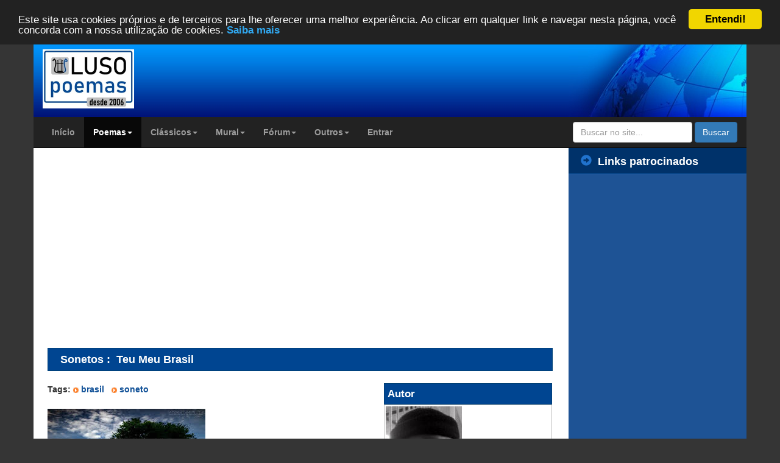

--- FILE ---
content_type: text/html; charset=ISO-8859-1
request_url: https://www.luso-poemas.net/modules/news/article.php?storyid=286224
body_size: 10575
content:
<!doctype html>
<html lang="pt_BR">
<head>
	<!-- Google tag (gtag.js) -->
	<script async src="https://www.googletagmanager.com/gtag/js?id=G-B35CN1VYZZ"></script>
	<script>
	  window.dataLayer = window.dataLayer || [];
	  function gtag(){dataLayer.push(arguments);}
	  gtag('js', new Date());

	  gtag('config', 'G-B35CN1VYZZ');
	</script>
        <meta charset="ISO-8859-1">
    <title>Teu Meu Brasil - Sonetos | Luso-Poemas</title>
    <meta http-equiv="content-language" content="pt_BR">
    <meta name="robots" content="index,follow">
    <meta name="keywords" content="poemas,frases,mensagens,brasil,cultura,arte,fantasias,outros,samba,bamba">
    <meta name="description" content="Teu Meu Brasil Cumpre seja todo fim mais belo que o meio Não é a presença, mas a falta que faz.... Exprime-se, a arte, por variados canais E nesta questão mediocremente permeio. Nada espero dum povo...">
    <meta property="og:title" content="Teu Meu Brasil - Sonetos">
    <meta property="og:type" content="website">
    <meta name="twitter:card" content="summary">
    <meta name="twitter:site" content="@lusopoemas">
    <meta name="twitter:title" content="Teu Meu Brasil - Sonetos">
    <meta name="twitter:description" content="Teu Meu Brasil Cumpre seja todo fim mais belo que o meio Não é a presença, mas a falta que faz.... Exprime-se, a arte, por variados canais E nesta questão mediocremente permeio. Nada espero dum povo...">
        <meta name="twitter:image" content="https://www.luso-poemas.net/uploads/av8130_1499545823.jpg">
            <meta property="og:url" content="https://www.luso-poemas.net/modules/news/article.php?storyid=286224">
    <link rel="canonical" href="https://www.luso-poemas.net/modules/news/article.php?storyid=286224">
            <meta property="og:image" content="https://www.luso-poemas.net/uploads/av8130_1499545823.jpg">
	<meta name="thumbnail" content="https://www.luso-poemas.net/uploads/av8130_1499545823.jpg">
            <meta property="og:site_name" content="Luso-Poemas">
    <meta property="og:description" content="Teu Meu Brasil Cumpre seja todo fim mais belo que o meio Não é a presença, mas a falta que faz.... Exprime-se, a arte, por variados canais E nesta questão mediocremente permeio. Nada espero dum povo...">
    <meta property="fb:admins" content="100000146443714">
    <!--[if IE]>
    <meta http-equiv="X-UA-Compatible" content="IE=edge"><![endif]-->
    <meta name="viewport" content="width=device-width, initial-scale=1.0">

    <link href="https://www.luso-poemas.net/favicon.ico" rel="shortcut icon">
        <link rel="stylesheet" type="text/css" href="https://maxcdn.bootstrapcdn.com/bootstrap/3.3.4/css/bootstrap.min.css">
    <link rel="stylesheet" type="text/css" media="all" href="https://www.luso-poemas.net/themes/xbootstrap/style.css?id=4">

        <script src="https://ajax.googleapis.com/ajax/libs/jquery/1.11.2/jquery.min.js"></script>
    <script src="https://maxcdn.bootstrapcdn.com/bootstrap/3.3.4/js/bootstrap.min.js"></script>
    <!--[if lt IE 9]>
    <script src="https://oss.maxcdn.com/libs/html5shiv/3.7.0/html5shiv.js"></script>
    <script src="https://oss.maxcdn.com/libs/respond.js/1.3.0/respond.min.js"></script>
    <script src="https://cdnjs.cloudflare.com/ajax/libs/selectivizr/1.0.2/selectivizr-min.js"></script>
    <![endif]-->
    <script src="https://www.luso-poemas.net/themes/xbootstrap/js/js.js"></script>
	<!-- Begin Cookie Consent plugin by Silktide - http://silktide.com/cookieconsent -->
	<script type="text/javascript">
		window.cookieconsent_options = {"message":"Este site usa cookies próprios e de terceiros para lhe oferecer uma melhor experiência. Ao clicar em qualquer link e navegar nesta página, você concorda com a nossa utilização de cookies.","dismiss":"Entendi!","learnMore":"Saiba mais","link":"https://www.luso-poemas.net/modules/smartsection/item.php?itemid=635","theme":"dark-top"};
	</script>
	<script type="text/javascript" src="//cdnjs.cloudflare.com/ajax/libs/cookieconsent2/1.0.9/cookieconsent.min.js"></script>
	<!-- End Cookie Consent plugin -->
	<script async src="//pagead2.googlesyndication.com/pagead/js/adsbygoogle.js"></script>
	<script>
	  (adsbygoogle = window.adsbygoogle || []).push({
		google_ad_client: "ca-pub-7116686564998063",
		enable_page_level_ads: true
	  });
	</script>
    <script src="https://www.luso-poemas.net/include/xoops.js" type="text/javascript"></script>

	
    <link rel="alternate" type="application/rss+xml" title="" href="https://www.luso-poemas.net/backend.php">
</head>

<body id="news">

<div class="container">
    <div class="row header">
        <div class="col-xs-12 col-sm-3 header2-left">
            <!-- span class="inline-helper"></span -->
            <a href="https://www.luso-poemas.net" title="Luso-Poemas">
                <img class="img-responsive" src="https://www.luso-poemas.net/images/logo.jpg" alt="Luso-Poemas" width="150" style="margin-top: 15px">
            </a>
        </div>
        <div class="col-xs-0 col-sm-6 header-center">
            <div class="rwbanner"></div>
        </div>
        <div class="col-sm-3 hidden-xs header-right">
        </div>
    </div>
</div>

<div class="container maincontainer">
    <div class="row">
        <div class="navbar-wrapper">

            <div class="navbar navbar-inverse navbar-static-top global-nav">
                <div class="container">
                    <div class="navbar-header">
                        <button data-target=".navbar-collapse" data-toggle="collapse" class="navbar-toggle"
                                type="button">
                            <span class="icon-bar"></span>
                            <span class="icon-bar"></span>
                            <span class="icon-bar"></span>
                        </button>
                    </div>
                    <div class="navbar-collapse collapse">
                                <ul class="nav navbar-nav ">
    
                     <li class="">
            <a href="https://www.luso-poemas.net/" target="_self" alt="Início" title="Início">
                                Início
            </a>
         
</li>
                 <li class="dropdown active ">
            <a data-toggle="dropdown" class="dropdown-toggle" href="javascript:;">
                                Poemas<b class="caret"></b></a>
                <!--
        <li class="dropdown active ">
        <a href="https://www.luso-poemas.net/modules/news/" target="_self" alt="Poemas, frases e mensagens" title="Poemas, frases e mensagens">
                                Poemas <b class="caret"></b>
            </a>-->
         
        <ul class="dropdown-menu ">
    
                     <li class="">
            <a href="https://www.luso-poemas.net/modules/news" target="_self" alt="Lista de poemas" title="Lista de poemas">
                                Lista de poemas
            </a>
         
</li>
                     <li class="">
            <a href="https://www.luso-poemas.net/modules/news/stats.php" target="_self" alt="Estatísticas gerais" title="Estatísticas gerais">
                                Estatísticas gerais
            </a>
         
</li>
                     <li class="">
            <a href="https://www.luso-poemas.net/modules/news/pages.php" target="_self" alt="Páginas" title="Páginas">
                                Páginas
            </a>
         
</li></ul></li>
                 <li class="dropdown ">
            <a data-toggle="dropdown" class="dropdown-toggle" href="javascript:;">
                                Clássicos<b class="caret"></b></a>
                <!--
        <li class="dropdown ">
        <a href="https://www.luso-poemas.net/modules/news03/" target="_self" alt="Poemas de autores consagrados" title="Poemas de autores consagrados">
                                Clássicos <b class="caret"></b>
            </a>-->
         
        <ul class="dropdown-menu ">
    
                     <li class="">
            <a href="https://www.luso-poemas.net/modules/news03/" target="_self" alt="Lista de poemas" title="Lista de poemas">
                                Lista de poemas
            </a>
         
</li></ul></li>
                 <li class="dropdown ">
            <a data-toggle="dropdown" class="dropdown-toggle" href="javascript:;">
                                Mural<b class="caret"></b></a>
                <!--
        <li class="dropdown ">
        <a href="https://www.luso-poemas.net/modules/xfguestbook/" target="_self" alt="Mural de mensagens" title="Mural de mensagens">
                                Mural <b class="caret"></b>
            </a>-->
         
        <ul class="dropdown-menu ">
    
                     <li class="">
            <a href="https://www.luso-poemas.net/modules/xfguestbook/" target="_self" alt="Lista de mensagens" title="Lista de mensagens">
                                Lista de mensagens
            </a>
         
</li></ul></li>
                 <li class="dropdown ">
            <a data-toggle="dropdown" class="dropdown-toggle" href="javascript:;">
                                Fórum<b class="caret"></b></a>
                <!--
        <li class="dropdown ">
        <a href="https://www.luso-poemas.net/modules/newbb/" target="_self" alt="Fórum de poesia" title="Fórum de poesia">
                                Fórum <b class="caret"></b>
            </a>-->
         
        <ul class="dropdown-menu ">
    
                     <li class="">
            <a href="https://www.luso-poemas.net/modules/newbb/" target="_self" alt="Lista de fóruns" title="Lista de fóruns">
                                Lista de fóruns
            </a>
         
</li>
                     <li class="">
            <a href="https://www.luso-poemas.net/modules/newbb/viewall.php" target="_self" alt="Tópicos recentes" title="Tópicos recentes">
                                Tópicos recentes
            </a>
         
</li></ul></li>
                 <li class="dropdown ">
            <a data-toggle="dropdown" class="dropdown-toggle" href="javascript:;">
                                Outros<b class="caret"></b></a>
                <!--
        <li class="dropdown ">
        <a href="https://www.luso-poemas.net/modules/whatsnew/" target="_self" alt="Outros" title="Outros">
                                Outros <b class="caret"></b>
            </a>-->
         
        <ul class="dropdown-menu ">
    
                     <li class="">
            <a href="https://www.luso-poemas.net/modules/whatsnew/" target="_self" alt="Novidades" title="Novidades">
                                Novidades
            </a>
         
</li>
                     <li class="">
            <a href="https://www.luso-poemas.net/modules/smartsection/" target="_self" alt="Artigos" title="Artigos">
                                Artigos
            </a>
         
</li>
                     <li class="">
            <a href="https://www.luso-poemas.net/modules/rimador/" target="_self" alt="Rimador" title="Rimador">
                                Rimador
            </a>
         
</li>
                     <li class="">
            <a href="https://www.luso-poemas.net/modules/news_04/" target="_self" alt="Livraria" title="Livraria">
                                Livraria
            </a>
         
</li>
                     <li class="">
            <a href="https://www.luso-poemas.net/modules/membership/" target="_self" alt="Lista de autores" title="Lista de autores">
                                Lista de autores
            </a>
         
</li>
                     <li class="">
            <a href="https://www.luso-poemas.net/modules/newbb/viewforum.php?forum=9" target="_self" alt="Ajuda" title="Ajuda">
                                Ajuda
            </a>
         
</li>
                     <li class="">
            <a href="https://www.luso-poemas.net/modules/contact/" target="_self" alt="Contato" title="Contato">
                                Contato
            </a>
         
</li>
                     <li class="">
            <a href="https://www.luso-poemas.net/modules/sitemap/" target="_self" alt="Mapa do site" title="Mapa do site">
                                Mapa do site
            </a>
         
</li></ul></li>
                     <li class="">
            <a href="https://www.luso-poemas.net/user.php" target="_self" alt="Entrar ou criar conta" title="Entrar ou criar conta">
                                Entrar
            </a>
         
</li></ul>
                        <form class="navbar-form navbar-right" role="search" action="https://www.luso-poemas.net/modules/pesquisa" id="cse-search-box"
                              method="get" accept-charset="utf-8">
                            <div class="form-group">
                                <input type="hidden" name="cx" value="017980947917264091446:ks9ycbcpoog" />
                                <input type="hidden" name="cof" value="FORID:10" />
                                <input type="text" name="q" class="form-control"
                                       placeholder="Buscar no site...">
                                <input type="hidden" name="action" value="results">
                            </div>
                            <button class="btn btn-primary" name="sa" type="submit">Buscar</button>
                        </form>
                    </div>
                </div>
            </div>
        </div>
        <!-- .navbar-wrapper -->
    </div>
</div>
<div class="container maincontainer">
    <div class="row">
        <div class="col-sm-9">
                    <div class="row xoops-center">
                    <div class="col-xs-12" itemscope itemtype="http://schema.org/Article" >
                            <div style="padding: 3px; margin-right:3px;"><div class="row">
    <script async src="//pagead2.googlesyndication.com/pagead/js/adsbygoogle.js"></script>
<!-- Topo poemas -->
<ins class="adsbygoogle"
     style="display:inline-block;width:336px;height:280px"
     data-ad-client="ca-pub-7116686564998063"
     data-ad-slot="8201847065"></ins>
<script>
(adsbygoogle = window.adsbygoogle || []).push({});
</script>
</div>
<div class="row">&nbsp;</div>

<div class="row row-head">
    <div class="col-sm-10 itemTitle">
                <a href='https://www.luso-poemas.net/modules/news/index.php?storytopic=29' title='Sonetos'>Sonetos</a>&nbsp;:&nbsp;
        <h1 itemprop="name">Teu Meu Brasil</h1>
    </div>
    <div class="col-sm-2 pull-right text-right">
        
    </div>
</div>

<div class="row itemBody">
    <div class="col-sm-7">
        <div class="row">&nbsp;</div>
                <div class="row itemTag">
            <strong>Tags:</strong>
                        <img src="https://www.luso-poemas.net/modules/news/images/delimiter.gif" alt=""  />&nbsp;<a href="https://www.luso-poemas.net/modules/news/index.php?tag=brasil" title="brasil">brasil</a>&nbsp;&nbsp;
                        <img src="https://www.luso-poemas.net/modules/news/images/delimiter.gif" alt=""  />&nbsp;<a href="https://www.luso-poemas.net/modules/news/index.php?tag=soneto" title="soneto">soneto</a>&nbsp;&nbsp;
                    </div>
        <div class="row">&nbsp;</div>
        
        <!--tr><td></td></tr-->
                                <div class="row itemText"><span itemprop="articleBody"><a href='javascript:CaricaFoto("http://www.luso-poemas.net/uploads/img54bd1660906fb.jpg");'><img src="https://www.luso-poemas.net/uploads/img54bd1660906fb.jpg" class='img-responsive left' alt='Open in new window' border='0' onload="javascript:imageResize(this, 420)" /></a><span style="font-size: medium;"><br /><br /><br /><br /><br /><br /><br /><br /><br /><br /><br /><br /><br /><strong><span style="font-family: Palatino Linotype;">Teu Meu Brasil</span></strong><br /><br /><span style="font-family: Palatino Linotype;">Cumpre seja todo fim mais belo que o meio<br />Não é a presença, mas a falta que faz....<br />Exprime-se, a arte, por variados canais<br />E nesta questão mediocremente permeio.<br /><br />Nada espero dum povo que avessa altura<br />Atado ao solo só de vermes entendem,<br />Balcões e bares são para isso que tendem.<br />Que curtem os “drinkes”, aversão a cultura?<br /><br />O teu Brasil dos carnavais e do samba<br />Uns às fantasias, outros, anéis de bamba.<br />Na verdade outro Brasil desejo pra mim.<br /><br />O meu Brasil seria da cultura e da arte <br />Mas ai delas, meu Deus, nesse país de aparte! <br />Como o lírio e a rosa num plantio de capim.</span></span><br /><br /><strong><span style="font-family: Edwardian script itc;"><span style="font-size: xx-large;">Álvaro Silva</span></strong><div style="text-align: left;"></div></span></span></div>

                <div class="row"><br /></div>
        
            </div>
    <div class="col-sm-1"></div>
    <div class="col-sm-4">
        <div class="row">
            <div class="col-xs-12">
                <div class="row">&nbsp;</div>
                <!--             AUTHOR            -->
                <div class="row row-head">
                    Autor
                </div>
                <div class="row comUserStat">
                    <a href="https://www.luso-poemas.net/userinfo.php?uid=8130" title="Álvaro"><img class="img-responsive" src="https://www.luso-poemas.net/uploads/av8130_1499545823.jpg" border="0" alt="Álvaro" /></a>
                </div>
                                <div class="row">
                    <div class="col-xs-4 comUserStat">
                        <span class="comUserStatCaption">Autor</span>
                    </div>
                    <div class="col-xs-8 comUserStat">
                        <span class="comUserStatCaption"><a href="https://www.luso-poemas.net/userinfo.php?uid=8130"><a href='https://www.luso-poemas.net/userinfo.php?uid=8130'><span itemprop="author" itemscope itemtype="http://schema.org/Person">
<span itemprop="name">Álvaro</span></span></a></a></span>
                    </div>
                </div>
                                                <div class="row comUserStat">
                    <a href="https://www.luso-poemas.net/modules/news/index.php?uid=8130" title="Textos deste autor"><img src="https://www.luso-poemas.net/modules/news/images/next.gif" border="0" width="20" alt="Textos deste autor" />Mais textos</a>
                </div>
                                                <div class="row comUserStat">
                    <a href="https://www.luso-poemas.net/modules/news/author_rss.php?uid=8130" title="Rss do autor"><img src="https://www.luso-poemas.net/modules/news/images/feed.gif" border="0" width="16" alt="Rss do autor" />Rss do autor</a>
                </div>
                                                <div class="row comUserStat">
                    <a target="_blank" href="https://www.luso-poemas.net/modules/news/userstats.php?uid=8130" title="Estatísticas"><img src="https://www.luso-poemas.net/modules/news/images/statistics.gif" border="0" width="20" alt="Estatísticas" />Estatísticas</a>
                </div>
                                                                                <div class="row">&nbsp;</div>

                <!--             STORY              -->
                <div class="row itemHead">
                    Texto
                </div>
                <div class="row">
                    <div class="col-xs-4 comUserStat">
                        <span class="comUserStatCaption">Data</span>
                    </div>
                    <div class="col-xs-8 comUserStat">
                                    <span class="comUserStatCaption" itemprop="datePublished"
                                          content="19/01/2015 14:46:42">19/01/2015 14:46:42</span>
                    </div>
                </div>

                <div class="row">
                    <div class="col-xs-4 comUserStat">
                        <span class="comUserStatCaption">Leituras</span>
                    </div>
                    <div class="col-xs-8 comUserStat">
                        <span class="comUserStatCaption">2544</span>
                    </div>
                </div>

                <div class="row">
                    <div class="col-xs-4 comUserStat">
                        <span class="comUserStatCaption">Favoritos</span>
                    </div>
                    <div class="col-xs-8 comUserStat">
                        <span class="comUserStatCaption">2</span>
                    </div>
                </div>


                                <div class="row">
                    <div class="col-xs-4 comUserStat">
                        <span class="comUserStatCaption">Licença</span>
                    </div>
                    <div class="col-xs-8 comUserStat">
                        <span class="comUserStatCaption"><a href="https://creativecommons.org/licenses/by-nc-nd/2.5/pt/deed.pt_PT"><img alt="Esta obra está protegida pela licença Creative Commons" border="0" src="https://www.luso-poemas.net/images/somerights.png" /></a></span>
                    </div>
                </div>
                
                                <div class="row comUserStat">
                    <a target="_top" href="mailto:?subject=texto interessante em Luso-Poemas&amp;body=Aqui está um texto interessante que encontrei em Luso-Poemas:  https://www.luso-poemas.net/modules/news/article.php?storyid=286224" title="Enviar este texto a um amigo" rel="nofollow"><img src="https://www.luso-poemas.net/modules/news/images/friend.gif" border="0" width="20" alt="Enviar este texto a um amigo" />Enviar</a>
                </div>
                                                <div class="row comUserStat">
                    <a href="https://www.luso-poemas.net/modules/news/print.php?storyid=286224" rel="nofollow" title="Imprimir este texto"><img src="https://www.luso-poemas.net/modules/news/images/print.gif" border="0" width="20" alt="Imprimir este texto" />Imprimir</a>
                </div>
                                                <div class="row comUserStat">
                    <a target="_blank" href="https://www.luso-poemas.net/modules/news/makepdf.php?storyid=286224" rel="nofollow" title="Salvar este texto como PDF"><img src="https://www.luso-poemas.net/modules/news/images/acrobat.gif" border="0" width="20" alt="Salvar este texto como PDF" />Criar um pdf</a>
                </div>
                                
                <!--    BOOKMARKS             -->
                            </div>
        </div>
    </div>
</div>


<script type="text/javascript">
    //<![CDATA[
    jQuery(function ($)
    {
        $('#news-rate-like-btn-286224').click(function ()
        {
            $('#news-rate-like-btn-286224').toggleClass('news-rate-like-h');
            $.ajax({
                type: "POST",
                url: "https://www.luso-poemas.net/modules/news/ajax.php",
                data: 'action=like_story&itemid=' + 286224 +'&authorid=' + 8130,
                success: function ()
                {
                }
            });
        });
        $('#news-rate-fav-btn-286224').click(function ()
        {
            $('#news-rate-fav-btn-286224').toggleClass('news-rate-fav-h');
                        //$('#news-rate-like-btn-286224').toggleClass('news-rate-like-h');
                        $.ajax({
                type: "POST",
                url: "https://www.luso-poemas.net/modules/news/ajax.php",
                data: 'action=fav_story&itemid=' + 286224 +'&authorid=' + 8130,
                success: function ()
                {
                }
            });
        });
        $('#news-rate-share-btn-286224').click(function ()
        {
            $('#news-rate-share-row-286224').toggle();
        });
    });
    //]]>
</script>

<div class="news-rate-cnt">
    <div class="news-rate-row" id="t1">
                        <div class="news-rate-share-btn">
        <div class="share42init" data-url="" data-image=""
             data-description=""></div>
        </div>

        <div class="news-rate-stat-cnt">
            <div class="news-rate-stat-count">33 pontos</div>

            <div class="news-rate-stat-bar">
                <div class="news-rate-bg-green" style="width:100%;"></div>
            </div>
            <div class="news-rate-com-count"><span class="glyphicon glyphicon-comment"></span>11</div>
            <div class="news-rate-like-count"><span class="glyphicon glyphicon-thumbs-up"></span>3</div>
            <div class="news-rate-fav-count"><span class="glyphicon glyphicon-star"></span>2</div>

        </div>

    </div>

    </div><div class="row">
        <div class="col-sm-4">
        <div class="row row-head">Recentes</div>
                <div class="row even">
            <a href="https://www.luso-poemas.net/modules/news/article.php?storyid=338324"
            >Nunca o Perdi</a>
        </div>
                <div class="row odd">
            <a href="https://www.luso-poemas.net/modules/news/article.php?storyid=337862"
            >Despedaçado</a>
        </div>
                <div class="row even">
            <a href="https://www.luso-poemas.net/modules/news/article.php?storyid=337821"
            >A Lua</a>
        </div>
                <div class="row odd">
            <a href="https://www.luso-poemas.net/modules/news/article.php?storyid=337368"
            >HUMANA REDENÇÃO</a>
        </div>
                <div class="row even">
            <a href="https://www.luso-poemas.net/modules/news/article.php?storyid=293668"
            >Amor Alimento</a>
        </div>
            </div>
    
        <div class="col-sm-4">
        <div class="row row-head">Aleatórios</div>
                <div class="row odd">
            <a href="https://www.luso-poemas.net/modules/news/article.php?storyid=285733"
            >Como Eu</a>
        </div>
                <div class="row even">
            <a href="https://www.luso-poemas.net/modules/news/article.php?storyid=285812"
            >E Das Vezes</a>
        </div>
                <div class="row odd">
            <a href="https://www.luso-poemas.net/modules/news/article.php?storyid=285975"
            >Rogativa</a>
        </div>
                <div class="row even">
            <a href="https://www.luso-poemas.net/modules/news/article.php?storyid=286224"
            >Teu Meu Brasil</a>
        </div>
                <div class="row odd">
            <a href="https://www.luso-poemas.net/modules/news/article.php?storyid=293559"
            >Orgulho e Vaidade</a>
        </div>
            </div>
            <div class="col-sm-4">
        <div class="row row-head">Favoritos</div>
                <div class="row even">
            <a href="https://www.luso-poemas.net/modules/news/article.php?storyid=286378"
            >DENTRO DO MEU TEMPO - Poesia do meu 1º livro 'Em todos os sentidos"</a>
        </div>
                <div class="row odd">
            <a href="https://www.luso-poemas.net/modules/news/article.php?storyid=337849"
            >NA REBORDOSA</a>
        </div>
            </div>
    </div></div>

<div style="padding: 5px; text-align: right; margin-right:3px;">
</div>
<div style="text-align: center; padding: 3px; margin:3px;">

Os comentários são de propriedade de seus respectivos autores. Não somos responsáveis pelo seu conteúdo.
    </div>
    <div style="margin:3px; padding: 3px;">
    	<br />
<table cellspacing="1" class="outer">
  <tr>
    <th class="width20">Enviado por</th>
    <th>Tópico</th>
  </tr>
  <!-- start comment post -->
        <tr>
          <td class="head"><a id="comment1068803"></a> <a href="https://www.luso-poemas.net/userinfo.php?uid=8076">Semente</a></td>
          <td class="head"><div class="comDate"><span class="comDateCaption">Publicado:</span> 19/01/2015 16:38&nbsp;&nbsp;<span class="comDateCaption">Atualizado:</span> 19/01/2015 16:38</div></td>
        </tr>
        <tr>

          
          <td class="odd">
			<div class="comUserRank">
				<div class="comUserRankText">Membro de honra</div>
				<img class="comUserRankImg" src="https://www.luso-poemas.net/uploads/rank46929c0d7c98f.gif" alt="" />
			</div>
			<img class="comUserImg" src="https://www.luso-poemas.net/uploads/av8076_1577578275.jpg" alt="" />
			<div class="comUserStat"><span class="comUserStatCaption">Usuário desde:</span> 29/08/2009</div>
			<div class="comUserStat"><span class="comUserStatCaption">Localidade:</span> Ribeirão Preto SP Brasil</div>
			<div class="comUserStat"><span class="comUserStatCaption">Mensagens:</span> 8560</div>
			<div class="comUserStatus"></div></td>

          
          <td class="odd">
            <div class="comTitle"><img src="https://www.luso-poemas.net/images/icons/no_posticon.gif" alt="" />&nbsp;Re: Teu Meu Brasil</div>
			<div class="comText"><strong>Uia!...Parece que senti um desabafo nesse belo poema ?<br /><br />Parece que quanto mais de &quot;pernas pro ar&quot;, esse belo País fica, mais bares são abertos e frequentados, e em fevereiro, vem uma amnésia de três a quatro dias, regados a samba e cachaça, pra fazer esquecer responsabilidades. <br /><br />Cultura e Arte. Carecemos tanto disso, Álvaro!!<br /><br />Beijinhos poeticos !!</strong></div>
          </td>
        </tr>
        <tr>
          <td class="even"></td>

          
          <td class="even"> </td>

          
        </tr>
<!-- end comment post --></table>

<!-- start comment replies -->
<br />
<table class="bnone collapsed">
  <tr>
    <td width="25"></td>
    <td>
      <table class="outer" cellspacing="1">
        <tr>
          <th class="width20">Enviado por</th>
          <th>Tópico</th>
        </tr>
        <!-- start comment post -->
        <tr>
          <td class="head"><a id="comment1071429"></a> <a href="https://www.luso-poemas.net/userinfo.php?uid=8130">Álvaro</a></td>
          <td class="head"><div class="comDate"><span class="comDateCaption">Publicado:</span> 30/01/2015 15:42&nbsp;&nbsp;<span class="comDateCaption">Atualizado:</span> 30/01/2015 15:42</div></td>
        </tr>
        <tr>

          
          <td class="odd">
			<div class="comUserRank">
				<div class="comUserRankText">Da casa!</div>
				<img class="comUserRankImg" src="https://www.luso-poemas.net/uploads/rank3dbf8eb1a72e7.gif" alt="" />
			</div>
			<img class="comUserImg" src="https://www.luso-poemas.net/uploads/av8130_1499545823.jpg" alt="" />
			<div class="comUserStat"><span class="comUserStatCaption">Usuário desde:</span> 02/09/2009</div>
			<div class="comUserStat"><span class="comUserStatCaption">Localidade:</span> Serra Talhada - Pe</div>
			<div class="comUserStat"><span class="comUserStatCaption">Mensagens:</span> 268</div>
			<div class="comUserStatus"></div></td>

          
          <td class="odd">
            <div class="comTitle"><img src="https://www.luso-poemas.net/images/icons/no_posticon.gif" alt="" />&nbsp;Re: Teu Meu Brasil</div>
			<div class="comText"><img class="imgsmile" src="https://www.luso-poemas.net/uploads/smil4ebe048c9a34c.gif" alt="" /></div>
          </td>
        </tr>
        <tr>
          <td class="even"></td>

          
          <td class="even"> </td>

          
        </tr>
<!-- end comment post -->      </table>
    </td>
  </tr>
</table>
<!-- end comment tree -->
<br />
<table cellspacing="1" class="outer">
  <tr>
    <th class="width20">Enviado por</th>
    <th>Tópico</th>
  </tr>
  <!-- start comment post -->
        <tr>
          <td class="head"><a id="comment1068891"></a> <a href="https://www.luso-poemas.net/userinfo.php?uid=8017">Mariaa</a></td>
          <td class="head"><div class="comDate"><span class="comDateCaption">Publicado:</span> 19/01/2015 19:36&nbsp;&nbsp;<span class="comDateCaption">Atualizado:</span> 19/01/2015 19:36</div></td>
        </tr>
        <tr>

          
          <td class="odd">
			<div class="comUserRank">
				<div class="comUserRankText">Colaborador</div>
				<img class="comUserRankImg" src="https://www.luso-poemas.net/uploads/rank46929be23e347.gif" alt="" />
			</div>
			<img class="comUserImg" src="https://www.luso-poemas.net/uploads/av8017_1422488127.jpg" alt="" />
			<div class="comUserStat"><span class="comUserStatCaption">Usuário desde:</span> 23/08/2009</div>
			<div class="comUserStat"><span class="comUserStatCaption">Localidade:</span> Braga</div>
			<div class="comUserStat"><span class="comUserStatCaption">Mensagens:</span> 2621</div>
			<div class="comUserStatus"></div></td>

          
          <td class="odd">
            <div class="comTitle"><img src="https://www.luso-poemas.net/images/icons/no_posticon.gif" alt="" />&nbsp;Re: Teu Meu Brasil</div>
			<div class="comText">Que seu sonho se concretize<br />  e a cultura seja acarinhada<br />  e nas almas a paz deslize<br />  numa tarde bela, abençoada...<br /><br />  Que «seu» Brasil se levante<br />  e não seja verme rastejante<br />  e a garganta bem alto cante<br />  o amor que a todos encante!<br /><br />   <img class="imgsmile" src="https://www.luso-poemas.net/uploads/smil4ebe048c9a34c.gif" alt="" /> E ABRAÇOS SIDERAIS<br />  DA AMIGA AO INTEIRO DISPOR,<br />  MaRiA cOtOvIa«*+*» <img class="imgsmile" src="https://www.luso-poemas.net/uploads/smil44f76d5d8ad93.gif" alt="" />  <img class="imgsmile" src="https://www.luso-poemas.net/uploads/smil44f4cac74f0b7.gif" alt="" />  <img class="imgsmile" src="https://www.luso-poemas.net/uploads/smil44f76d5d8ad93.gif" alt="" />«*+*»</div>
          </td>
        </tr>
        <tr>
          <td class="even"></td>

          
          <td class="even"> </td>

          
        </tr>
<!-- end comment post --></table>

<!-- start comment replies -->
<br />
<table class="bnone collapsed">
  <tr>
    <td width="25"></td>
    <td>
      <table class="outer" cellspacing="1">
        <tr>
          <th class="width20">Enviado por</th>
          <th>Tópico</th>
        </tr>
        <!-- start comment post -->
        <tr>
          <td class="head"><a id="comment1068901"></a> <a href="https://www.luso-poemas.net/userinfo.php?uid=8130">Álvaro</a></td>
          <td class="head"><div class="comDate"><span class="comDateCaption">Publicado:</span> 19/01/2015 20:10&nbsp;&nbsp;<span class="comDateCaption">Atualizado:</span> 19/01/2015 20:10</div></td>
        </tr>
        <tr>

          
          <td class="odd">
			<div class="comUserRank">
				<div class="comUserRankText">Da casa!</div>
				<img class="comUserRankImg" src="https://www.luso-poemas.net/uploads/rank3dbf8eb1a72e7.gif" alt="" />
			</div>
			<img class="comUserImg" src="https://www.luso-poemas.net/uploads/av8130_1499545823.jpg" alt="" />
			<div class="comUserStat"><span class="comUserStatCaption">Usuário desde:</span> 02/09/2009</div>
			<div class="comUserStat"><span class="comUserStatCaption">Localidade:</span> Serra Talhada - Pe</div>
			<div class="comUserStat"><span class="comUserStatCaption">Mensagens:</span> 268</div>
			<div class="comUserStatus"></div></td>

          
          <td class="odd">
            <div class="comTitle"><img src="https://www.luso-poemas.net/images/icons/no_posticon.gif" alt="" />&nbsp;Re: Teu Meu Brasil</div>
			<div class="comText"><img class="imgsmile" src="https://www.luso-poemas.net/uploads/smil44f4cab7035ce.gif" alt="" />  <img class="imgsmile" src="https://www.luso-poemas.net/uploads/smil44f76dd6a3413.gif" alt="" />  <img class="imgsmile" src="https://www.luso-poemas.net/uploads/smil4ebe048c9a34c.gif" alt="" /> Obrigadoooooo!!</div>
          </td>
        </tr>
        <tr>
          <td class="even"></td>

          
          <td class="even"> </td>

          
        </tr>
<!-- end comment post -->      </table>
    </td>
  </tr>
</table>
<!-- end comment tree -->
<br />
<table cellspacing="1" class="outer">
  <tr>
    <th class="width20">Enviado por</th>
    <th>Tópico</th>
  </tr>
  <!-- start comment post -->
        <tr>
          <td class="head"><a id="comment1069093"></a> <a href="https://www.luso-poemas.net/userinfo.php?uid=19377">MarcusRios</a></td>
          <td class="head"><div class="comDate"><span class="comDateCaption">Publicado:</span> 20/01/2015 11:49&nbsp;&nbsp;<span class="comDateCaption">Atualizado:</span> 20/01/2015 11:49</div></td>
        </tr>
        <tr>

          
          <td class="odd">
			<div class="comUserRank">
				<div class="comUserRankText">Membro de honra</div>
				<img class="comUserRankImg" src="https://www.luso-poemas.net/uploads/rank46929c0d7c98f.gif" alt="" />
			</div>
			<img class="comUserImg" src="https://www.luso-poemas.net/uploads/av19377_1407197804.jpg" alt="" />
			<div class="comUserStat"><span class="comUserStatCaption">Usuário desde:</span> 03/08/2014</div>
			<div class="comUserStat"><span class="comUserStatCaption">Localidade:</span> Iúna - Espírito Santo</div>
			<div class="comUserStat"><span class="comUserStatCaption">Mensagens:</span> 2144</div>
			<div class="comUserStatus"></div></td>

          
          <td class="odd">
            <div class="comTitle"><img src="https://www.luso-poemas.net/images/icons/no_posticon.gif" alt="" />&nbsp;Re: Teu Meu Brasil</div>
			<div class="comText">Caro poeta este é o Brasil que estamos vivendo aonde os vermes que passeiam no congresso, no ministério são os mais nojentos de todos que roubam, e e nada acontece com eles, espero que um dia isto aconteça e possa surgir alguém para esmagar com os pés a cabeça de todos os vermes que roubam nosso país.<br />Parabéns.</div>
          </td>
        </tr>
        <tr>
          <td class="even"></td>

          
          <td class="even"> </td>

          
        </tr>
<!-- end comment post --></table>

<!-- start comment replies -->
<br />
<table class="bnone collapsed">
  <tr>
    <td width="25"></td>
    <td>
      <table class="outer" cellspacing="1">
        <tr>
          <th class="width20">Enviado por</th>
          <th>Tópico</th>
        </tr>
        <!-- start comment post -->
        <tr>
          <td class="head"><a id="comment1069149"></a> <a href="https://www.luso-poemas.net/userinfo.php?uid=8130">Álvaro</a></td>
          <td class="head"><div class="comDate"><span class="comDateCaption">Publicado:</span> 20/01/2015 14:19&nbsp;&nbsp;<span class="comDateCaption">Atualizado:</span> 20/01/2015 14:19</div></td>
        </tr>
        <tr>

          
          <td class="odd">
			<div class="comUserRank">
				<div class="comUserRankText">Da casa!</div>
				<img class="comUserRankImg" src="https://www.luso-poemas.net/uploads/rank3dbf8eb1a72e7.gif" alt="" />
			</div>
			<img class="comUserImg" src="https://www.luso-poemas.net/uploads/av8130_1499545823.jpg" alt="" />
			<div class="comUserStat"><span class="comUserStatCaption">Usuário desde:</span> 02/09/2009</div>
			<div class="comUserStat"><span class="comUserStatCaption">Localidade:</span> Serra Talhada - Pe</div>
			<div class="comUserStat"><span class="comUserStatCaption">Mensagens:</span> 268</div>
			<div class="comUserStatus"></div></td>

          
          <td class="odd">
            <div class="comTitle"><img src="https://www.luso-poemas.net/images/icons/no_posticon.gif" alt="" />&nbsp;Re: Teu Meu Brasil</div>
			<div class="comText"><strong>Amigo Marcus, obrigado pela visita, e esta questão que mencionaste remonta à mais grave questão de nosso país: EDUCAÇÃO! Um povo educado não aceitaria com tal condescendência<br />as bizarrices inescrupulosas dos nossos políticos... E que Deus nos ajude! Um abraço!<br /></strong></div>
          </td>
        </tr>
        <tr>
          <td class="even"></td>

          
          <td class="even"> </td>

          
        </tr>
<!-- end comment post -->      </table>
    </td>
  </tr>
</table>
<!-- end comment tree -->
<br />
<table cellspacing="1" class="outer">
  <tr>
    <th class="width20">Enviado por</th>
    <th>Tópico</th>
  </tr>
  <!-- start comment post -->
        <tr>
          <td class="head"><a id="comment1069416"></a> visitante</td>
          <td class="head"><div class="comDate"><span class="comDateCaption">Publicado:</span> 21/01/2015 12:18&nbsp;&nbsp;<span class="comDateCaption">Atualizado:</span> 21/01/2015 12:18</div></td>
        </tr>
        <tr>

          
          <td class="odd"> </td>

          
          <td class="odd">
            <div class="comTitle"><img src="https://www.luso-poemas.net/images/icons/no_posticon.gif" alt="" />&nbsp;Re: Teu Meu Brasil</div>
			<div class="comText">tambem meu</div>
          </td>
        </tr>
        <tr>
          <td class="even"></td>

          
          <td class="even"> </td>

          
        </tr>
<!-- end comment post --></table>

<!-- start comment replies -->
<br />
<table class="bnone collapsed">
  <tr>
    <td width="25"></td>
    <td>
      <table class="outer" cellspacing="1">
        <tr>
          <th class="width20">Enviado por</th>
          <th>Tópico</th>
        </tr>
        <!-- start comment post -->
        <tr>
          <td class="head"><a id="comment1069477"></a> <a href="https://www.luso-poemas.net/userinfo.php?uid=8130">Álvaro</a></td>
          <td class="head"><div class="comDate"><span class="comDateCaption">Publicado:</span> 21/01/2015 17:48&nbsp;&nbsp;<span class="comDateCaption">Atualizado:</span> 21/01/2015 17:48</div></td>
        </tr>
        <tr>

          
          <td class="odd">
			<div class="comUserRank">
				<div class="comUserRankText">Da casa!</div>
				<img class="comUserRankImg" src="https://www.luso-poemas.net/uploads/rank3dbf8eb1a72e7.gif" alt="" />
			</div>
			<img class="comUserImg" src="https://www.luso-poemas.net/uploads/av8130_1499545823.jpg" alt="" />
			<div class="comUserStat"><span class="comUserStatCaption">Usuário desde:</span> 02/09/2009</div>
			<div class="comUserStat"><span class="comUserStatCaption">Localidade:</span> Serra Talhada - Pe</div>
			<div class="comUserStat"><span class="comUserStatCaption">Mensagens:</span> 268</div>
			<div class="comUserStatus"></div></td>

          
          <td class="odd">
            <div class="comTitle"><img src="https://www.luso-poemas.net/images/icons/no_posticon.gif" alt="" />&nbsp;Re: Teu Meu Brasil</div>
			<div class="comText">Então que seja o nosso jorges!  <img class="imgsmile" src="https://www.luso-poemas.net/uploads/smil44f76dd6a3413.gif" alt="" />  <img class="imgsmile" src="https://www.luso-poemas.net/uploads/smil44f76dd6a3413.gif" alt="" /></div>
          </td>
        </tr>
        <tr>
          <td class="even"></td>

          
          <td class="even"> </td>

          
        </tr>
<!-- end comment post -->      </table>
    </td>
  </tr>
</table>
<br />
<table class="bnone collapsed">
  <tr>
    <td width="50"></td>
    <td>
      <table class="outer" cellspacing="1">
        <tr>
          <th class="width20">Enviado por</th>
          <th>Tópico</th>
        </tr>
        <!-- start comment post -->
        <tr>
          <td class="head"><a id="comment1069478"></a> visitante</td>
          <td class="head"><div class="comDate"><span class="comDateCaption">Publicado:</span> 21/01/2015 18:09&nbsp;&nbsp;<span class="comDateCaption">Atualizado:</span> 21/01/2015 18:09</div></td>
        </tr>
        <tr>

          
          <td class="odd"> </td>

          
          <td class="odd">
            <div class="comTitle"><img src="https://www.luso-poemas.net/images/icons/no_posticon.gif" alt="" />&nbsp;Re: Teu Meu Brasil</div>
			<div class="comText"><img class="imgsmile" src="https://www.luso-poemas.net/uploads/smil44f4cac74f0b7.gif" alt="" /></div>
          </td>
        </tr>
        <tr>
          <td class="even"></td>

          
          <td class="even"> </td>

          
        </tr>
<!-- end comment post -->      </table>
    </td>
  </tr>
</table>
<!-- end comment tree -->
<br />
<table cellspacing="1" class="outer">
  <tr>
    <th class="width20">Enviado por</th>
    <th>Tópico</th>
  </tr>
  <!-- start comment post -->
        <tr>
          <td class="head"><a id="comment1069485"></a> visitante</td>
          <td class="head"><div class="comDate"><span class="comDateCaption">Publicado:</span> 21/01/2015 18:25&nbsp;&nbsp;<span class="comDateCaption">Atualizado:</span> 21/01/2015 18:26</div></td>
        </tr>
        <tr>

          
          <td class="odd"> </td>

          
          <td class="odd">
            <div class="comTitle"><img src="https://www.luso-poemas.net/images/subject/icon3.gif" alt="" />&nbsp;Re: Teu Meu Brasil</div>
			<div class="comText">Oi Alvaro,bacana sua pincelada realiSta com uma das mils caras do Brasil e mais ainda a delicadeza de chamar a cachaçada de «drinkes» um dos péssimos hábitos que empesteiam nossa terra infelizmente. N sou contra ao contrario aqui e acolá bebo meus golinhos,rsrsrs mas dentro da moderação,gostei muito de ler vc viu? Valeu! Espero que lá pelo futuro a gente tenha motivos de cantar Pátria amada de verdade.</div>
          </td>
        </tr>
        <tr>
          <td class="even"></td>

          
          <td class="even"> </td>

          
        </tr>
<!-- end comment post --></table>

<!-- start comment replies -->
<br />
<table class="bnone collapsed">
  <tr>
    <td width="25"></td>
    <td>
      <table class="outer" cellspacing="1">
        <tr>
          <th class="width20">Enviado por</th>
          <th>Tópico</th>
        </tr>
        <!-- start comment post -->
        <tr>
          <td class="head"><a id="comment1069549"></a> <a href="https://www.luso-poemas.net/userinfo.php?uid=8130">Álvaro</a></td>
          <td class="head"><div class="comDate"><span class="comDateCaption">Publicado:</span> 22/01/2015 00:58&nbsp;&nbsp;<span class="comDateCaption">Atualizado:</span> 22/01/2015 00:58</div></td>
        </tr>
        <tr>

          
          <td class="odd">
			<div class="comUserRank">
				<div class="comUserRankText">Da casa!</div>
				<img class="comUserRankImg" src="https://www.luso-poemas.net/uploads/rank3dbf8eb1a72e7.gif" alt="" />
			</div>
			<img class="comUserImg" src="https://www.luso-poemas.net/uploads/av8130_1499545823.jpg" alt="" />
			<div class="comUserStat"><span class="comUserStatCaption">Usuário desde:</span> 02/09/2009</div>
			<div class="comUserStat"><span class="comUserStatCaption">Localidade:</span> Serra Talhada - Pe</div>
			<div class="comUserStat"><span class="comUserStatCaption">Mensagens:</span> 268</div>
			<div class="comUserStatus"></div></td>

          
          <td class="odd">
            <div class="comTitle"><img src="https://www.luso-poemas.net/images/icons/no_posticon.gif" alt="" />&nbsp;Re: Teu Meu Brasil</div>
			<div class="comText">Oh! E como eu gostaria de assim cantar, obrigado pelo comentário amiga!</div>
          </td>
        </tr>
        <tr>
          <td class="even"></td>

          
          <td class="even"> </td>

          
        </tr>
<!-- end comment post -->      </table>
    </td>
  </tr>
</table>
<!-- end comment tree -->
    </div>
<!--
    <div class="linkwithin_div"></div>
    -->

                    </div>
                </div>

                <div class="row">
                        <div class="col-sm-12 col-md-12">
                    <div class="xoops-blocks center-blocks">
                <h4 class="block-title">Links patrocinados</h4>                <div class="block-content">
<div style="max-width:400px;max-height:300px;">
<script async src="//pagead2.googlesyndication.com/pagead/js/adsbygoogle.js"></script>
<!-- Rodapé Responsivo -->
<ins class="adsbygoogle"
     style="display:block"
     data-ad-client="ca-pub-7116686564998063"
     data-ad-slot="3629902266"
     data-ad-format="auto"></ins>
<script>
(adsbygoogle = window.adsbygoogle || []).push({});
</script>
</div>
</div>
            </div>
           	</div>
                        <div class="col-sm-6 col-md-6 pull-left">
                    <div class="xoops-blocks center-blocks">
                <h4 class="block-title">Páginas em</h4>                <div class="block-content"><ul class="news-block">
        <li class="news-block-item">
        <a class="news-block-item-link" href="https://www.luso-poemas.net/modules/news/pages.php?topic=contos_de_terror">
            <span class="news-block-item-image">
                <img class="img-responsive" src="https://www.luso-poemas.net/modules/news/images/small/contos_de_terror.jpg" alt="Contos De Terror"/>
            </span>
            <span class="news-block-item-title" title="Contos de terror">Contos de terror</span>
            <span class="news-block-item-description"></span>
        </a>
    </li>
        <li class="news-block-item">
        <a class="news-block-item-link" href="https://www.luso-poemas.net/modules/news/pages.php?topic=contos_de_tristeza">
            <span class="news-block-item-image">
                <img class="img-responsive" src="https://www.luso-poemas.net/modules/news/images/small/default.jpg" alt="Blank.gif"/>
            </span>
            <span class="news-block-item-title" title="Contos de tristeza">Contos de tristeza</span>
            <span class="news-block-item-description"></span>
        </a>
    </li>
        <li class="news-block-item">
        <a class="news-block-item-link" href="https://www.luso-poemas.net/modules/news/pages.php?topic=poemas_trancados">
            <span class="news-block-item-image">
                <img class="img-responsive" src="https://www.luso-poemas.net/modules/news/images/small/default.jpg" alt="Blank.gif"/>
            </span>
            <span class="news-block-item-title" title="Poemas trancados">Poemas trancados</span>
            <span class="news-block-item-description"></span>
        </a>
    </li>
    </ul>
</div>
            </div>
            </div>
                        <div class="col-sm-6 col-md-6 pull-right">
                    <div class="xoops-blocks center-blocks">
                <h4 class="block-title">Páginas sobre</h4>                <div class="block-content"><ul class="news-block">
        <li class="news-block-item">
        <a class="news-block-item-link" href="https://www.luso-poemas.net/modules/news/pages.php?tag=nada">
            <span class="news-block-item-image">
                <img class="img-responsive" src="https://www.luso-poemas.net/modules/news/images/small/nada.jpg" alt="Nada"/>
            </span>
            <span class="news-block-item-title" title="Nada">Nada</span>
            <span class="news-block-item-description">Poemas, frases e mensagens sobre nada</span>
        </a>
    </li>
        <li class="news-block-item">
        <a class="news-block-item-link" href="https://www.luso-poemas.net/modules/news/pages.php?tag=corpo">
            <span class="news-block-item-image">
                <img class="img-responsive" src="https://www.luso-poemas.net/modules/news/images/small/corpo_1.jpg" alt="Corpo 1"/>
            </span>
            <span class="news-block-item-title" title="Corpo">Corpo</span>
            <span class="news-block-item-description">Poemas, frases e mensagens sobre corpo</span>
        </a>
    </li>
        <li class="news-block-item">
        <a class="news-block-item-link" href="https://www.luso-poemas.net/modules/news/pages.php?tag=primavera">
            <span class="news-block-item-image">
                <img class="img-responsive" src="https://www.luso-poemas.net/modules/news/images/small/primavera.jpg" alt="Primavera"/>
            </span>
            <span class="news-block-item-title" title="Primavera">Primavera</span>
            <span class="news-block-item-description">Poemas, frases e mensagens sobre primavera</span>
        </a>
    </li>
    </ul>
</div>
            </div>
            </div>
                </div>
                        </div>        <div class="col-sm-3 xoops-blocks xoops-side-blocks sidebar-offcanvas" id="sidebar">
        <div class="xoops-side-blocks-left">
                <aside>
            <h4 class="block-title"><span class="glyphicon glyphicon-circle-arrow-right"></span>Links patrocinados
        </h4>            <div class="block-content">

<div style="max-width:300px;">
<script async src="//pagead2.googlesyndication.com/pagead/js/adsbygoogle.js"></script>
<!-- Lateral Responsivo -->
<ins class="adsbygoogle"
     style="display:block"
     data-ad-client="ca-pub-7116686564998063"
     data-ad-slot="7178797862"
     data-ad-format="auto"></ins>
<script>
(adsbygoogle = window.adsbygoogle || []).push({});
</script>
</div>

</div>
        </aside>
                <aside>
            <h4 class="block-title"><span class="glyphicon glyphicon-circle-arrow-right"></span>Menu de poemas
        </h4>            <div class="block-content"><div id="mainmenu">
                <a class="menuMain " href="https://www.luso-poemas.net/modules/news/stats.php" target="_self" alt="Estatísticas gerais" title="Estatísticas gerais">
                Estatísticas gerais
        </a>
                            <a class="menuMain " href="https://www.luso-poemas.net/modules/news/pages.php" target="_self" alt="Poemas, frases e mensagens mais populares" title="Poemas, frases e mensagens mais populares">
                Páginas
        </a>
                </div></div>
        </aside>
            </div>
            <div class="xoops-side-blocks-right">
                <aside>
            <h4 class="block-title"><span class="glyphicon glyphicon-circle-arrow-right"></span>Login
        </h4>            <div class="block-content"><div class="loginform">
<form action="https://www.luso-poemas.net/user.php" method="post" role="form">
    <div class="form-group">
    Usuário: 
    <input class="form-control" type="text" name="uname" placeholder="Nome de Usuário">
    </div>
    
    <div class="form-group">
    Senha: 
    <input class="form-control" type="password" name="pass" placeholder="Digite sua Senha">
    </div>
    
    <div class="checkbox">
    <label>
            <input type="checkbox" name="rememberme" value="On" class="formButton"> Recordar senha
        </label>
    </div>

    <input type="hidden" name="xoops_redirect" value="/modules/news/article.php?storyid=286224">
    <input type="hidden" name="op" value="login">
    <input type="submit" class="btn btn-primary btn-block btn-sm" value="Entrar">
    
</form>
<a class="btn btn-info btn-xs btn-block" href="https://www.luso-poemas.net/user.php#lost" title="Esqueceu a senha?">Esqueceu a senha?</a>

<a class="btn btn-info btn-xs btn-block" href="https://www.luso-poemas.net/register.php" title="Registre-se gratuitamente!">Registre-se gratuitamente!</a>
</div></div>
        </aside>
                <aside>
            <h4 class="block-title"><span class="glyphicon glyphicon-circle-arrow-right"></span>Comentários Recentes
        </h4>            <div class="block-content"><table width="100%" cellspacing="1" class="outer">
    <tr class="even">
    <td align="center"><img src="https://www.luso-poemas.net/images/subject/icon6.gif" alt="" /></td>
    <td><a href="https://www.luso-poemas.net/modules/news/article.php?storyid=381319#comment1291070">Re: Palavras para continuar 2</a><br /><a href="https://www.luso-poemas.net/userinfo.php?uid=23727">A.Maria</a><br />07/11/2025 22:56</td>
  </tr>
    <tr class="odd">
    <td align="center"><img src="https://www.luso-poemas.net/images/subject/icon1.gif" alt="" /></td>
    <td><a href="https://www.luso-poemas.net/modules/news/article.php?storyid=381320#comment1291069">Re: AMOR À BEIRA-MAR/para Hondy</a><br /><a href="https://www.luso-poemas.net/userinfo.php?uid=23729">MÁRIO52</a><br />07/11/2025 19:26</td>
  </tr>
    <tr class="even">
    <td align="center"><img src="https://www.luso-poemas.net/images/subject/icon1.gif" alt="" /></td>
    <td><a href="https://www.luso-poemas.net/modules/news/article.php?storyid=381328#comment1291068">Re: Dez de Agosto e o pensamento magoa</a><br /><a href="https://www.luso-poemas.net/userinfo.php?uid=8471">ViriatoSamora</a><br />07/11/2025 17:19</td>
  </tr>
    <tr class="odd">
    <td align="center"><img src="https://www.luso-poemas.net/images/subject/icon1.gif" alt="" /></td>
    <td><a href="https://www.luso-poemas.net/modules/news/article.php?storyid=381283#comment1291067">Re: O vaga-lume (Pirilampo) p/ FSalvo</a><br /><a href="https://www.luso-poemas.net/userinfo.php?uid=23854">FSalvo</a><br />07/11/2025 12:52</td>
  </tr>
    <tr class="even">
    <td align="center"><img src="https://www.luso-poemas.net/images/subject/icon1.gif" alt="" /></td>
    <td><a href="https://www.luso-poemas.net/modules/news/article.php?storyid=381341#comment1291066">Re: Nas minhas notas, ele vira poesia p/ Gabriel-Tavares</a><br /><a href="https://www.luso-poemas.net/userinfo.php?uid=15793">Aline Lima</a><br />07/11/2025 01:26</td>
  </tr>
    <tr class="odd">
    <td align="center"><img src="https://www.luso-poemas.net/images/subject/icon1.gif" alt="" /></td>
    <td><a href="https://www.luso-poemas.net/modules/news/article.php?storyid=381299#comment1291064">Re: um fogo diminuto é a vida p/ Rosafogo</a><br /><a href="https://www.luso-poemas.net/userinfo.php?uid=15793">Aline Lima</a><br />07/11/2025 01:00</td>
  </tr>
    <tr class="even">
    <td align="center"><img src="https://www.luso-poemas.net/images/subject/icon1.gif" alt="" /></td>
    <td><a href="https://www.luso-poemas.net/modules/news/article.php?storyid=381287#comment1291063">Re: DESCANSO P/ RaphaelVilela</a><br /><a href="https://www.luso-poemas.net/userinfo.php?uid=15793">Aline Lima</a><br />07/11/2025 00:51</td>
  </tr>
    <tr class="odd">
    <td align="center"><img src="https://www.luso-poemas.net/images/subject/icon1.gif" alt="" /></td>
    <td><a href="https://www.luso-poemas.net/modules/news/article.php?storyid=381347#comment1291062">Re: Apego por conjugar</a><br /><a href="https://www.luso-poemas.net/userinfo.php?uid=23752">FernandaReis</a><br />07/11/2025 00:35</td>
  </tr>
    <tr class="even">
    <td align="center"><img src="https://www.luso-poemas.net/images/subject/icon1.gif" alt="" /></td>
    <td><a href="https://www.luso-poemas.net/modules/smartsection/item.php?itemid=3097#comment1291060">Rogério Beça : Parabéns! (Lusaniversário)</a><br /><a href="https://www.luso-poemas.net/userinfo.php?uid=1">Luso-Poemas</a><br />06/11/2025 13:57</td>
  </tr>
    <tr class="odd">
    <td align="center"><img src="https://www.luso-poemas.net/images/subject/icon1.gif" alt="" /></td>
    <td><a href="https://www.luso-poemas.net/modules/news/article.php?storyid=381311#comment1291055">Re: O tempo o vento e o adeus</a><br /><a href="https://www.luso-poemas.net/userinfo.php?uid=8471">ViriatoSamora</a><br />05/11/2025 10:36</td>
  </tr>
    <tr class="even">
    <td align="center"><img src="https://www.luso-poemas.net/images/subject/icon1.gif" alt="" /></td>
    <td><a href="https://www.luso-poemas.net/modules/news/article.php?storyid=381282#comment1291053">Re: Eu acho que... / Luxena</a><br /><a href="https://www.luso-poemas.net/userinfo.php?uid=23735">Luxena</a><br />05/11/2025 01:45</td>
  </tr>
    <tr class="odd">
    <td align="center"><img src="https://www.luso-poemas.net/images/subject/icon1.gif" alt="" /></td>
    <td><a href="https://www.luso-poemas.net/modules/news/article.php?storyid=379768#comment1291051">Re: Poesia de Seis Meses p/ marcelooso</a><br /><a href="https://www.luso-poemas.net/userinfo.php?uid=49">marcelooso</a><br />04/11/2025 20:08</td>
  </tr>
    <tr class="even">
    <td align="center"><img src="https://www.luso-poemas.net/images/subject/icon3.gif" alt="" /></td>
    <td><a href="https://www.luso-poemas.net/modules/news/article.php?storyid=381271#comment1291049">Re: Quando sonha comigo</a><br /><a href="https://www.luso-poemas.net/userinfo.php?uid=10682">Odairjsilva</a><br />04/11/2025 17:23</td>
  </tr>
    <tr class="odd">
    <td align="center"><img src="https://www.luso-poemas.net/images/subject/icon1.gif" alt="" /></td>
    <td><a href="https://www.luso-poemas.net/modules/news/article.php?storyid=381204#comment1291048">Re: CAIXA DE FÓSFOROS p/ RicardoC</a><br /><a href="https://www.luso-poemas.net/userinfo.php?uid=19954">RicardoC</a><br />04/11/2025 11:21</td>
  </tr>
    <tr class="even">
    <td align="center"><img src="https://www.luso-poemas.net/images/subject/icon1.gif" alt="" /></td>
    <td><a href="https://www.luso-poemas.net/modules/news/article.php?storyid=381312#comment1291046">Re:   Nos loucos caminhos duma estrada longínqua</a><br /><a href="https://www.luso-poemas.net/userinfo.php?uid=23381">Rehgge</a><br />04/11/2025 10:59</td>
  </tr>
  </table></div>
        </aside>
                <aside>
            <h4 class="block-title"><span class="glyphicon glyphicon-circle-arrow-right"></span>Quem está aqui
        </h4>            <div class="block-content"><p><b>201</b> visitantes online (<b>131</b> na seção: <b>Poemas e Frases</b>)</p>
<p>Escritores: 0</p>
<p>Leitores: 201</p>
<p></p>
<a class="btn btn-xs btn-info" href="javascript:openWithSelfMain('https://www.luso-poemas.net/misc.php?action=showpopups&amp;type=online','Online',420,350);" title="mais...">mais...</a></div>
        </aside>
                <aside>
            <h4 class="block-title"><span class="glyphicon glyphicon-circle-arrow-right"></span>Licença
        </h4>            <div class="block-content"><a href="https://creativecommons.org/licenses/by-nc-nd/2.5/pt/deed.pt_PT" title="Luso-Poemas está protegido pela licença Creative Commons" target="_blank"><img alt="Licença Creative Commons" border="0" src="https://www.luso-poemas.net/images/somerights.png" /></a></div>
        </aside>
            </div>
    </div>
    </div>
</div>
<!-- .maincontainer -->


<footer class="footer">
    <h3>
        <a href="https://www.luso-poemas.net/modules/contact/">Contacto</a> | <a href="https://www.luso-poemas.net/modules/newbb/viewforum.php?forum=9">Ajuda</a> | <a href="https://www.luso-poemas.net/modules/sitemap/">Mapa</a> | <a href="https://www.luso-poemas.net/modules/smartsection/item.php?itemid=703">Termos e Condições de Uso</a> | <a href="https://www.luso-poemas.net/modules/smartsection/item.php?itemid=635" title="Política de privacidade">Política de Privacidade</a> | <a href="https://www.luso-poemas.net/modules/smartsection/item.php?itemid=3047" title="Política de conteúdo">Política de Conteúdo</a> | <a href="https://www.poetris.com/poemas" title="poemas famosos">Poetris</a>

    </h3>
</footer>

<meta itemprop="url" content="https://www.luso-poemas.net/modules/news/article.php?storyid=286224">
<meta itemprop="image" content="https://www.luso-poemas.net/uploads/av8130_1499545823.jpg">


<script type="text/javascript">
    //<![CDATA[
    $("body").bind('copy', function (e)
    {
        if (typeof window.getSelection == "undefined") {
            return;
        }
        var body_element = document.getElementsByTagName('body')[0];
        var selection = window.getSelection();
        if (("" + selection).length < 30) {
            return;
        }
        var newdiv = document.createElement('div');
        newdiv.style.position = 'absolute';
        newdiv.style.left = '-99999px';
        body_element.appendChild(newdiv);
        newdiv.appendChild(selection.getRangeAt(0).cloneContents());
        if (selection.getRangeAt(0).commonAncestorContainer.nodeName == "PRE") {
            newdiv.innerHTML = "<pre>" + newdiv.innerHTML + "</pre><br />Leia mais: <a href='https://www.luso-poemas.net/modules/news/article.php?storyid=286224'>https://www.luso-poemas.net/modules/news/article.php?storyid=286224</a> &copy; Luso-Poemas";
        }
        else {
            newdiv.innerHTML += "<br /><br />Leia mais: <a href='https://www.luso-poemas.net/modules/news/article.php?storyid=286224'>https://www.luso-poemas.net/modules/news/article.php?storyid=286224</a> &copy; Luso-Poemas";
        }
        selection.selectAllChildren(newdiv);
        window.setTimeout(function ()
        {
            body_element.removeChild(newdiv);
        }, 200);
    });
    //]]>
</script>
<script defer src="https://static.cloudflareinsights.com/beacon.min.js/vcd15cbe7772f49c399c6a5babf22c1241717689176015" integrity="sha512-ZpsOmlRQV6y907TI0dKBHq9Md29nnaEIPlkf84rnaERnq6zvWvPUqr2ft8M1aS28oN72PdrCzSjY4U6VaAw1EQ==" data-cf-beacon='{"version":"2024.11.0","token":"7e1edbdc7e14449b97ca057be9ab408b","r":1,"server_timing":{"name":{"cfCacheStatus":true,"cfEdge":true,"cfExtPri":true,"cfL4":true,"cfOrigin":true,"cfSpeedBrain":true},"location_startswith":null}}' crossorigin="anonymous"></script>
</body>
</html>

--- FILE ---
content_type: text/html; charset=utf-8
request_url: https://www.google.com/recaptcha/api2/aframe
body_size: 266
content:
<!DOCTYPE HTML><html><head><meta http-equiv="content-type" content="text/html; charset=UTF-8"></head><body><script nonce="ShrWvTF7ifNBftmgHQ0gGA">/** Anti-fraud and anti-abuse applications only. See google.com/recaptcha */ try{var clients={'sodar':'https://pagead2.googlesyndication.com/pagead/sodar?'};window.addEventListener("message",function(a){try{if(a.source===window.parent){var b=JSON.parse(a.data);var c=clients[b['id']];if(c){var d=document.createElement('img');d.src=c+b['params']+'&rc='+(localStorage.getItem("rc::a")?sessionStorage.getItem("rc::b"):"");window.document.body.appendChild(d);sessionStorage.setItem("rc::e",parseInt(sessionStorage.getItem("rc::e")||0)+1);localStorage.setItem("rc::h",'1762588076487');}}}catch(b){}});window.parent.postMessage("_grecaptcha_ready", "*");}catch(b){}</script></body></html>

--- FILE ---
content_type: application/javascript
request_url: https://www.luso-poemas.net/include/xoops.js
body_size: 1292
content:
function xoops$()
{var elements=new Array();for(var i=0;i<arguments.length;i++){var element=arguments[i];if(typeof element=='string'){element=document.getElementById(element);}
if(arguments.length==1){return element;}
elements.push(element);}
return elements;}
function xoopsGetElementById(id)
{return xoops$(id);}
function xoopsSetElementProp(name,prop,val)
{var elt=xoopsGetElementById(name);if(elt){elt[prop]=val;}}
function xoopsSetElementStyle(name,prop,val)
{var elt=xoopsGetElementById(name);if(elt&&elt.style){elt.style[prop]=val;}}
function xoopsGetFormElement(fname,ctlname)
{var frm=document.forms[fname];return frm?frm.elements[ctlname]:null;}
function justReturn()
{return;}
function openWithSelfMain(url,name,width,height,returnwindow)
{var options="width="+width+",height="+height+",toolbar=no,location=no,directories=no,status=no,menubar=no,scrollbars=yes,resizable=yes,copyhistory=no";var new_window=window.open(url,name,options);window.self.name="main";new_window.focus();return(returnwindow!=null?new_window:void(0));}
function setElementColor(id,color)
{xoopsGetElementById(id).style.color="#"+color;}
function setElementFont(id,font)
{xoopsGetElementById(id).style.fontFamily=font;}
function setElementSize(id,size)
{xoopsGetElementById(id).style.fontSize=size;}
function changeDisplay(id)
{var elestyle=xoopsGetElementById(id).style;if(elestyle.display==""){elestyle.display="none";}else{elestyle.display="block";}}
function setVisible(id)
{xoopsGetElementById(id).style.visibility="visible";}
function setHidden(id)
{xoopsGetElementById(id).style.visibility="hidden";}
function appendSelectOption(selectMenuId,optionName,optionValue)
{var selectMenu=xoopsGetElementById(selectMenuId);var newoption=new Option(optionName,optionValue);newoption.selected=true;selectMenu.options[selectMenu.options.length]=newoption;}
function disableElement(target)
{var targetDom=xoopsGetElementById(target);if(targetDom.disabled!=true){targetDom.disabled=true;}else{targetDom.disabled=false;}}
function xoopsCheckAll(form,switchId)
{var eltForm=xoops$(form);var eltSwitch=xoops$(switchId);if(!eltForm&&document.forms[form]){eltForm=document.forms[form];}
if(!eltSwitch&&eltForm.elements[switchId]){eltSwitch=eltForm.elements[switchId];}
var i;for(i=0;i!=eltForm.elements.length;i++){if(eltForm.elements[i]!=eltSwitch&&eltForm.elements[i].type=='checkbox'){eltForm.elements[i].checked=eltSwitch.checked;}}}
function xoopsCheckGroup(form,switchId,groupName)
{var eltForm=xoops$(form);var eltSwitch=xoops$(switchId);if(!eltForm&&document.forms[form]){eltForm=document.forms[form];}
if(!eltSwitch&&eltForm.elements[switchId]){eltSwitch=eltForm.elements[switchId];}
var i;for(i=0;i!=eltForm.elements.length;i++){var e=eltForm.elements[i];if((e.type=='checkbox')&&(e.name==groupName)){e.checked=eltSwitch.checked;e.click();e.click();}}}
function xoopsCheckAllElements(elementIds,switchId)
{var switch_cbox=xoopsGetElementById(switchId);for(var i=0;i<elementIds.length;i++){var e=xoopsGetElementById(elementIds[i]);if((e.name!=switch_cbox.name)&&(e.type=='checkbox')){e.checked=switch_cbox.checked;}}}
function xoopsSavePosition(id)
{var textareaDom=xoopsGetElementById(id);if(textareaDom.createTextRange){textareaDom.caretPos=document.selection.createRange().duplicate();}}
function xoopsInsertText(domobj,text)
{if(domobj.selectionEnd){var start=domobj.selectionStart;var end=domobj.selectionEnd;domobj.value=domobj.value.substr(0,start)+text+domobj.value.substr(end,domobj.value.length);domobj.focus();var pos=start+text.length;domobj.setSelectionRange(pos,pos);domobj.blur();}else if(domobj.createTextRange&&domobj.caretPos){var caretPos=domobj.caretPos;caretPos.text=caretPos.text.charAt(caretPos.text.length-1)==' '?text+' ':text;}else if(domobj.getSelection&&domobj.caretPos){var caretPos=domobj.caretPos;caretPos.text=caretPos.text.charat(caretPos.text.length-1)==' '?text+' ':text;}else{domobj.value=domobj.value+text;}}
function xoopsCodeSmilie(id,smilieCode)
{var revisedMessage;var textareaDom=xoopsGetElementById(id);xoopsInsertText(textareaDom,smilieCode);textareaDom.focus();return;}
function showImgSelected(imgId,selectId,imgDir,extra,xoopsUrl)
{if(xoopsUrl==null){xoopsUrl="./";}
imgDom=xoopsGetElementById(imgId);selectDom=xoopsGetElementById(selectId);if(selectDom.options[selectDom.selectedIndex].value!=""){imgDom.src=xoopsUrl+"/"+imgDir+"/"+selectDom.options[selectDom.selectedIndex].value+extra;}else{imgDom.src=xoopsUrl+"/images/blank.gif";}}
function xoopsExternalLinks()
{if(!document.getElementsByTagName){return;}
var anchors=document.getElementsByTagName("a");for(var i=0;i<anchors.length;i++){var anchor=anchors[i];if(anchor.getAttribute("href")){var $pattern=new RegExp("external","i");if($pattern.test(anchor.getAttribute("rel"))){anchor.target="_blank";}}}}
function xoopsOnloadEvent(func)
{if(window.onload){xoopsAddEvent(window,'load',window.onload);}
xoopsAddEvent(window,'load',func);}
function xoopsAddEvent(obj,evType,fn)
{if(obj.addEventListener){obj.addEventListener(evType,fn,true);return true;}else{if(obj.attachEvent){var r=obj.attachEvent("on"+evType,fn);return r;}else{return false;}}}
xoopsOnloadEvent(xoopsExternalLinks);